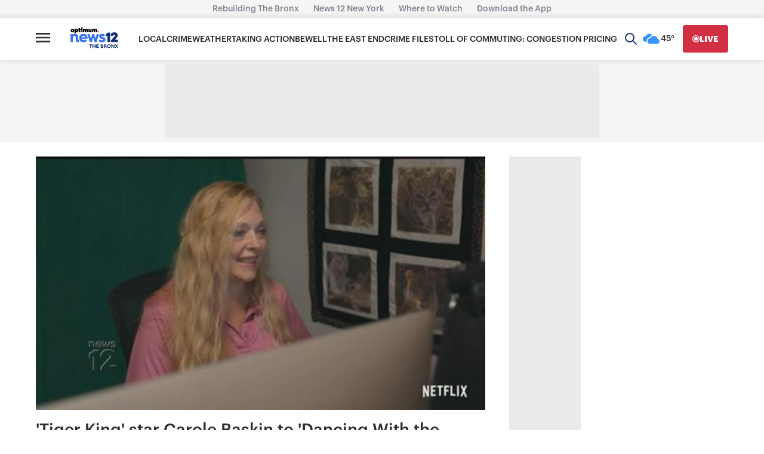

--- FILE ---
content_type: text/plain;charset=UTF-8
request_url: https://c.pub.network/v2/c
body_size: -262
content:
48c84a1e-407f-4124-a815-5e72ab7206a4

--- FILE ---
content_type: text/plain;charset=UTF-8
request_url: https://c.pub.network/v2/c
body_size: -112
content:
06bd4774-8acb-468d-a1e7-2d346c746585